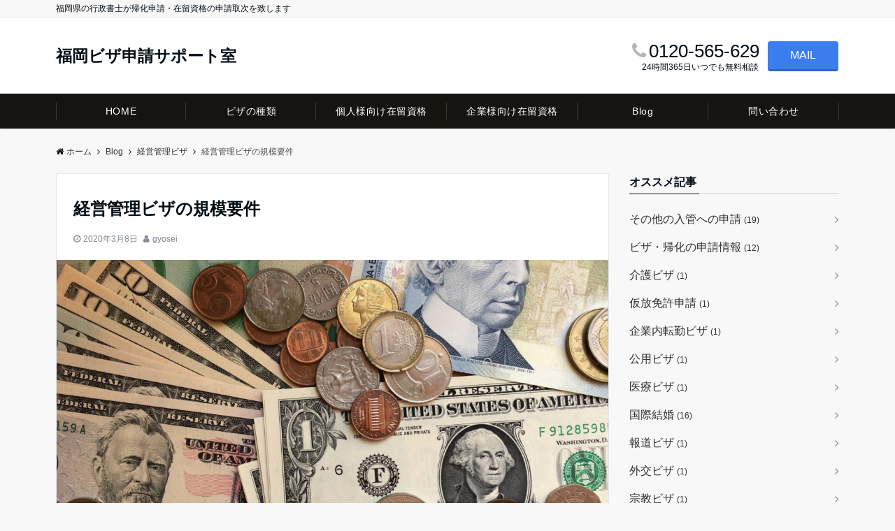

--- FILE ---
content_type: text/html; charset=UTF-8
request_url: https://visa-center110.com/keiei/kibo/
body_size: 14925
content:
<!DOCTYPE html>
<html lang="ja" dir="ltr">
<head prefix="og: http://ogp.me/ns# fb: http://ogp.me/ns/fb# article: http://ogp.me/ns/article#">
<meta charset="UTF-8">
<meta name="viewport" content="width=device-width,initial-scale=1.0">
<meta name="description" content="経営管理ビザの申請には規模が重要経営管理ビザを申請するには事業の規模が重要です。日本経済に対しプラスにならなければ申請が通る訳もなく、このような要件が設けられたのかもしれません。規模の中でも人数と金と2つに分けられていますので具体">
<title>経営管理ビザの規模要件│福岡ビザサポートセンター</title>

<!-- All in One SEO Pack 3.3.5 によって Michael Torbert の Semper Fi Web Design[386,424] -->
<meta name="description"  content="経営管理ビザを申請するには事業の規模が重要です。日本経済に対しプラスにならなければ申請が通る訳もなく、このような要件が設けられたのかもしれません。規模の中でも人数と金と2つに分けられていますので具体的な数字を出しながら説明します。" />

<script type="application/ld+json" class="aioseop-schema">{"@context":"https://schema.org","@graph":[{"@type":"Organization","@id":"https://visa-center110.com/#organization","url":"https://visa-center110.com/","name":"\u798f\u5ca1\u30d3\u30b6\u7533\u8acb\u30b5\u30dd\u30fc\u30c8\u5ba4","sameAs":[]},{"@type":"WebSite","@id":"https://visa-center110.com/#website","url":"https://visa-center110.com/","name":"\u798f\u5ca1\u30d3\u30b6\u7533\u8acb\u30b5\u30dd\u30fc\u30c8\u5ba4","publisher":{"@id":"https://visa-center110.com/#organization"},"potentialAction":{"@type":"SearchAction","target":"https://visa-center110.com/?s={search_term_string}","query-input":"required name=search_term_string"}},{"@type":"WebPage","@id":"https://visa-center110.com/keiei/kibo/#webpage","url":"https://visa-center110.com/keiei/kibo/","inLanguage":"ja","name":"\u7d4c\u55b6\u7ba1\u7406\u30d3\u30b6\u306e\u898f\u6a21\u8981\u4ef6","isPartOf":{"@id":"https://visa-center110.com/#website"},"image":{"@type":"ImageObject","@id":"https://visa-center110.com/keiei/kibo/#primaryimage","url":"https://visa-center110.com/wp-content/uploads/2020/03/8424f083fe5c1156f3d57ee02ee57c17_m.jpg","width":1920,"height":1440},"primaryImageOfPage":{"@id":"https://visa-center110.com/keiei/kibo/#primaryimage"},"datePublished":"2020-03-07T16:20:17+09:00","dateModified":"2020-03-07T16:20:19+09:00","description":"\u7d4c\u55b6\u7ba1\u7406\u30d3\u30b6\u3092\u7533\u8acb\u3059\u308b\u306b\u306f\u4e8b\u696d\u306e\u898f\u6a21\u304c\u91cd\u8981\u3067\u3059\u3002\u65e5\u672c\u7d4c\u6e08\u306b\u5bfe\u3057\u30d7\u30e9\u30b9\u306b\u306a\u3089\u306a\u3051\u308c\u3070\u7533\u8acb\u304c\u901a\u308b\u8a33\u3082\u306a\u304f\u3001\u3053\u306e\u3088\u3046\u306a\u8981\u4ef6\u304c\u8a2d\u3051\u3089\u308c\u305f\u306e\u304b\u3082\u3057\u308c\u307e\u305b\u3093\u3002\u898f\u6a21\u306e\u4e2d\u3067\u3082\u4eba\u6570\u3068\u91d1\u30682\u3064\u306b\u5206\u3051\u3089\u308c\u3066\u3044\u307e\u3059\u306e\u3067\u5177\u4f53\u7684\u306a\u6570\u5b57\u3092\u51fa\u3057\u306a\u304c\u3089\u8aac\u660e\u3057\u307e\u3059\u3002"},{"@type":"Article","@id":"https://visa-center110.com/keiei/kibo/#article","isPartOf":{"@id":"https://visa-center110.com/keiei/kibo/#webpage"},"author":{"@id":"https://visa-center110.com/author/gyosei/#author"},"headline":"\u7d4c\u55b6\u7ba1\u7406\u30d3\u30b6\u306e\u898f\u6a21\u8981\u4ef6","datePublished":"2020-03-07T16:20:17+09:00","dateModified":"2020-03-07T16:20:19+09:00","commentCount":0,"mainEntityOfPage":{"@id":"https://visa-center110.com/keiei/kibo/#webpage"},"publisher":{"@id":"https://visa-center110.com/#organization"},"articleSection":"\u7d4c\u55b6\u7ba1\u7406\u30d3\u30b6","image":{"@type":"ImageObject","@id":"https://visa-center110.com/keiei/kibo/#primaryimage","url":"https://visa-center110.com/wp-content/uploads/2020/03/8424f083fe5c1156f3d57ee02ee57c17_m.jpg","width":1920,"height":1440}},{"@type":"Person","@id":"https://visa-center110.com/author/gyosei/#author","name":"gyosei","sameAs":[],"image":{"@type":"ImageObject","@id":"https://visa-center110.com/#personlogo","url":"https://secure.gravatar.com/avatar/12d355892195a532721f384d61031a97?s=96&d=mm&r=g","width":96,"height":96,"caption":"gyosei"}}]}</script>
<link rel="canonical" href="https://visa-center110.com/keiei/kibo/" />
<!-- All in One SEO Pack -->
<link rel="alternate" type="application/rss+xml" title="福岡ビザ申請サポート室 &raquo; フィード" href="https://visa-center110.com/feed/" />
<link rel="alternate" type="application/rss+xml" title="福岡ビザ申請サポート室 &raquo; コメントフィード" href="https://visa-center110.com/comments/feed/" />
<link rel='stylesheet' id='wp-block-library-css'  href='https://visa-center110.com/wp-includes/css/dist/block-library/style.min.css?ver=5.3.20' media='all' />
<link rel='stylesheet' id='contact-form-7-css'  href='https://visa-center110.com/wp-content/plugins/contact-form-7/includes/css/styles.css?ver=5.1.6' media='all' />
<link rel='stylesheet' id='emanon-swiper-css-css'  href='https://visa-center110.com/wp-content/themes/emanon-pro/lib/css/swiper.min.css?ver=5.3.20' media='all' />
<link rel='stylesheet' id='parent-style-css'  href='https://visa-center110.com/wp-content/themes/emanon-pro/style.css?ver=1.6.4' media='all' />
<link rel='stylesheet' id='child-style-css'  href='https://visa-center110.com/wp-content/themes/emanon-business/style.css?ver=1.6.4' media='all' />
<link rel='stylesheet' id='animate-css'  href='https://visa-center110.com/wp-content/themes/emanon-pro/lib/css/animate.min.css?ver=5.3.20' media='all' />
<link rel='stylesheet' id='font-awesome-css'  href='https://visa-center110.com/wp-content/themes/emanon-pro/lib/css/font-awesome.min.css?ver=1.6.4' media='all' />
<script src='https://visa-center110.com/wp-includes/js/jquery/jquery.js?ver=1.12.4-wp'></script>
<link rel='https://api.w.org/' href='https://visa-center110.com/wp-json/' />
<link rel="EditURI" type="application/rsd+xml" title="RSD" href="https://visa-center110.com/xmlrpc.php?rsd" />
<link rel="wlwmanifest" type="application/wlwmanifest+xml" href="https://visa-center110.com/wp-includes/wlwmanifest.xml" /> 
<link rel='prev' title='経営管理ビザの事務所準備編' href='https://visa-center110.com/keiei/office/' />
<link rel='next' title='経営管理ビザの事業の継続性とは' href='https://visa-center110.com/keiei/keizoku/' />
<link rel='shortlink' href='https://visa-center110.com/?p=439' />
<link rel="alternate" type="application/json+oembed" href="https://visa-center110.com/wp-json/oembed/1.0/embed?url=https%3A%2F%2Fvisa-center110.com%2Fkeiei%2Fkibo%2F" />
<link rel="alternate" type="text/xml+oembed" href="https://visa-center110.com/wp-json/oembed/1.0/embed?url=https%3A%2F%2Fvisa-center110.com%2Fkeiei%2Fkibo%2F&#038;format=xml" />
<!-- Global site tag (gtag.js) - Google Ads: 974335204 -->
<script async src="https://www.googletagmanager.com/gtag/js?id=AW-974335204"></script>
<script>
  window.dataLayer = window.dataLayer || [];
  function gtag(){dataLayer.push(arguments);}
  gtag('js', new Date());

  gtag('config', 'AW-974335204');
</script>
<!-- Event snippet for 申し込み【ビザ】  conversion page -->
<script>
  window.addEventListener("DOMContentLoaded", function() {
    document.querySelectorAll('[href*="tel"]').forEach(function(link){
      link.addEventListener('click', function() {
   gtag('event', 'conversion', {'send_to': 'AW-974335204/zGy5CIX6mLUDEOTZzNAD'});
      });
    });
  });
</script><style>
/*--main color--*/
.default-nav, .global-nav .menu-item .sub-menu .menu-item,.mb-horizontal-nav{background-color:#161410;}
.fa,.required,.widget-line a{color:#161410;}
#wp-calendar a{color:#161410;font-weight: bold;}
.cat-name, .sticky .cat-name{background-color:#161410;}
.pagination a:hover,.pagination .current{background-color:#161410;border:solid 1px #161410;}
.wpp-list li a:before{background-color:#161410;}
.loader{position:absolute;top:0;left:0;bottom:0;right:0;margin:auto;border-left:6px solid #161410;}
/*--link color--*/
.global-nav .current-menu-item > a,.global-nav .current-menu-item > a .fa,#modal-global-nav-container .current-menu-item a,#modal-global-nav-container .sub-menu .current-menu-item a,.side-widget .current-menu-item a,.mb-horizontal-nav-inner .current-menu-item a,.mb-horizontal-nav-inner .current-menu-item a .fa,.entry-title a:active,.pagination a,.post-nav .fa{color:#9b8d77;}
.global-nav-default > li:first-child:before, .global-nav-default > li:after{background-color:#9b8d77;}
.article-body a{color:#9b8d77;}
.follow-line a{color:#161410;}
.author-profile-text .author-name a{color:#9b8d77;}
.recommend-date a {display:block;text-decoration:none;color:#000c15;}
.next-page .post-page-numbers.current span{background-color:#b5b5b5;color:#fff;}
.next-page a span {background-color:#fff;color:#9b8d77;}
.comment-page-link .page-numbers{background-color:#fff;color:#9b8d77;}
.comment-page-link .current{background-color:#b5b5b5;color:#fff;}
.side-widget li a:after{color:#9b8d77;}
blockquote a, .box-default a, .box-info a{color:#9b8d77;}
.follow-user-url a:hover .fa{color:#9b8d77;}
.popular-post-rank{border-color:#9b8d77 transparent transparent transparent;}
/*--link hover--*/
a:hover,.global-nav a:hover,.side-widget a:hover,.side-widget li a:hover:before,#wp-calendar a:hover,.entry-title a:hover,.footer-follow-btn a:hover .fa{color:#b5b5b5;}
.featured-title h2:hover{color:#b5b5b5;}
.author-profile-text .author-name a:hover{color:#b5b5b5;}
follow-user-url a:hover .fa{color:#b5b5b5;}
.next-page a span:hover{background-color:#b5b5b5;color:#fff;}
.comment-page-link .page-numbers:hover{background-color:#b5b5b5;color:#fff;}
.tagcloud a:hover{border:solid 1px #b5b5b5;color:#b5b5b5;}
blockquote a:hover, .box-default a:hover, .box-info a:hover{color:#b5b5b5;}
#modal-global-nav-container .global-nav-default li a:hover{color:#b5b5b5;}
.side-widget li a:hover:after{color:#b5b5b5;}
.widget-contact a:hover .fa{color:#b5b5b5;}
#sidebar-cta {border:solid 4px #b5b5b5;}
.popular-post li a:hover .popular-post-rank{border-color:#b5b5b5 transparent transparent transparent;}
/*--btn color--*/
.btn-more{background-color:#9b8d77;border:solid 1px #9b8d77;}
.btn a{background-color:#9b8d77;color:#fff;}
.btn a:hover{color:#fff;}
.btn-border{display:block;padding:8px 16px;border:solid 1px #9b8d77;}
.btn-border .fa{color:#9b8d77;}
input[type=submit]{background-color:#9b8d77;color:#fff;}
/* gutenberg File */
.wp-block-file .wp-block-file__button{display:inline-block;padding:8px 32px!important;border-radius:4px!important;line-height:1.5!important;border-bottom:solid 3px rgba(0,0,0,0.2)!important;background-color:#9b8d77!important;color:#fff!important;font-size:16px!important}
/* gutenberg button */
.wp-block-button a{text-decoration:none;}
/* gutenberg pullquote */
.wp-block-pullquote blockquote{margin:0!important;border:none!important;quotes:none!important;background-color:inherit!important;}
.wp-block-pullquote{border-top:3px solid #e2e5e8;border-bottom:3px solid #e2e5e8;color:#303030;}
/*--header-*/
.header-area-height{height:96px;}
.header-brand {line-height:96px;}
.header,.header-area-height-line #gnav{background-color:#fff;}
.top-bar{background-color:#f8f8f8;}
.site-description {color:#000c15}
.header-table .site-description{line-height:1.5;font-size:12px;}
.header-site-name a{color:#000c15}
.header-site-name a:hover{color:#b5b5b5;}
.header-logo img, .modal-header-logo img{max-height:50px;width:auto;}
.global-nav-line li a{color:#000c15;}
#mb-scroll-nav .header-site-name a{color:#000c15;font-size:16px;}
#mb-scroll-nav .header-site-name a:hover{color:#b5b5b5;}
@media screen and ( min-width: 768px ){
.header-site-name a{font-size:23px;}
.header-area-height,.header-widget{height:109px;}
.header-brand {line-height:109px;}
}
@media screen and ( min-width: 992px ){
.header-logo img{max-height:50px;width:auto;}
}
/*--header cta-*/
.header-cta-tell .fa{height:24px;font-size:26px;color:#b5b5b5;}
.header-cta-tell .tell-number{font-size:26px;color:#000c15;}
.header-cta-tell .tell-text{color:#000c15;}
.header-phone{position:absolute;top:50%;right:40px;-webkit-transform:translateY(-50%);transform:translateY(-50%);z-index:999;}
.header-phone .fa{font-size:42px;font-size:4.2rem;color:#b5b5b5;}
.header-mail{position:absolute;top:50%;right:40px;-webkit-transform:translateY(-50%);transform:translateY(-50%);z-index:999;}
.header-mail .fa{font-size:42px;font-size:4.2rem;color:#b5b5b5;}
.header-phone{position:absolute;top:50%;right:40px;-webkit-transform:translateY(-50%);transform:translateY(-50%);z-index:999;}
.header-phone .fa{font-size:42px;font-size:4.2rem;color:#b5b5b5;}
.header-mail{position:absolute;top:50%;right:88px;-webkit-transform:translateY(-50%);transform:translateY(-50%);z-index:999;}
.header-mail .fa{font-size:42px;font-size:4.2rem;color:#b5b5b5;}
@media screen and ( min-width: 768px ){
.header-phone {display: none;}
.header-mail{right:46px;}
}
@media screen and ( min-width: 992px ){
.header-cta ul {display: block; text-align: right;line-height:109px;}
.header-cta li {display: inline-table;vertical-align: middle;}
.header-cta-btn a{background-color:#3b7def;color:#fff;}
.header-mail{display: none;}
}
/*--modal menu--*/
.modal-menu{position:absolute;top:50%;right:0;-webkit-transform:translateY(-50%);transform:translateY(-50%);z-index:999;}
.modal-menu .modal-gloval-icon{float:left;margin-bottom:6px;}
.modal-menu .slicknav_no-text{margin:0;}
.modal-menu .modal-gloval-icon-bar{display:block;width:32px;height:3px;border-radius:4px;-webkit-transition:all 0.2s;transition:all 0.2s;}
.modal-menu .modal-gloval-icon-bar + .modal-gloval-icon-bar{margin-top:6px;}
.modal-menu .modal-menutxt{display:block;text-align:center;font-size:12px;font-size:1.2rem;color:#000c15;}
.modal-menu .modal-gloval-icon-bar{background-color:#9b8d77;}
#modal-global-nav-container{background-color:#fff;}
#modal-global-nav-container .modal-header-site-name a{color:#000c15;}
#modal-global-nav-container .global-nav li ul li{background-color:#fff;}
#modal-global-nav-container .global-nav-default li a{color:#000c15;}
/* --slider section--*/
.slider img{display:block;width:100%;}
.slider .bx-viewport{-webkit-transform:translatez(0);-moz-transform:translatez(0);-ms-transform:translatez(0);-o-transform:translatez(0);transform:translatez(0);}
.slider .bx-pager,.slider .bx-controls-auto{position:absolute;bottom:-36px;width:100%;z-index:300;}
.slider .bx-pager{text-align:center;font-size:.85em;font-family:Arial;font-weight:bold;color:#333;}
.slider .bx-pager .bx-pager-item,
.slider .bx-controls-auto .bx-controls-auto-item{display:inline-block;}
.slider .bx-pager.bx-default-pager a{background:#777;text-indent:-9999px;display:block;width:10px;height:10px;margin:0 5px;outline:0;-moz-border-radius:5px;-webkit-border-radius:5px;border-radius:5px;}
.slider .bx-pager.bx-default-pager a:hover,
.slider .bx-pager.bx-default-pager a.active{background:#000;}
.slider .bx-prev{left:16px;background:url(https://visa-center110.com/wp-content/themes/emanon-pro/lib/images/slider/controls.png) no-repeat 0 -32px;}
.slider .bx-next{right:16px;background:url(https://visa-center110.com/wp-content/themes/emanon-pro/lib/images/slider/controls.png) no-repeat -43px -32px;}
.slider .bx-prev:hover{background-position:0 0;}
.slider .bx-next:hover{background-position:-43px 0;}
.slider .bx-controls-direction a{position:absolute;top:50%;margin-top:-16px;outline:0;width:32px;height:32px;text-indent:-9999px;z-index:888;}
.slider .bx-controls-direction a.disabled{display:none;}
.slider .bx-controls-auto{text-align:center;}
.slider .bx-controls-auto .bx-start{display:block;text-indent:-9999px;width:10px;height:11px;outline:0;background:url(https://visa-center110.com/wp-content/themes/emanon-pro/lib/images/slider/controls.png) -86px -11px no-repeat;margin:0 3px;}
.slider .bx-controls-auto .bx-start:hover,
.slider .bx-controls-auto .bx-start.active{background-position:-86px 0;}
.slider .bx-controls-auto .bx-stop{display:block;text-indent:-9999px;width:9px;height:11px;outline:0;background:url(https://visa-center110.com/wp-content/themes/emanon-pro/lib/images/slider/controls.png) -86px -44px no-repeat;margin:0 3px;}
.slider .bx-controls-auto .bx-stop:hover,
.slider .bx-controls-auto .bx-stop.active{background-position:-86px -33px;}
.slider .bx-controls.bx-has-controls-auto.bx-has-pager .bx-pager{text-align:left;width:80%;}
.slider .bx-controls.bx-has-controls-auto.bx-has-pager .bx-controls-auto{right:0;width:35px;}
.slider .bx-caption{position:absolute;bottom:0;left:0;background:#505050;background:rgba(80, 80, 80, 0.75);width:100%;}
.slider .bx-caption span{color:#fff;font-family:Arial;display:block;font-size:.85em;padding:10px;}
.slider #bxslider li:before{position:absolute;top:0;left:0;right:0;bottom:0;background:linear-gradient(135deg, #000, #000)fixed;opacity: 0.2;content: "";z-index:100;}
.slider #bxslider li:before {background:url(https://visa-center110.com/wp-content/themes/emanon-pro/lib/images/overlay-diamond.png),linear-gradient(135deg, #000, #000)fixed;}
.slider #bxslider li{height:360px;background-position: center;background-size: cover;background-repeat:no-repeat;}
.slider-btn{margin:32px 0 0 0;}
.slider-title{color:#fff;}
.slider-sub-title{color:#fff;}
.slider-btn .btn{border:solid 1px #9b8d77;background-color:#9b8d77;}
.slider-btn-bg a{border-bottom:none;border-radius:0;background-color:#9b8d77;color:#fff;}
.slider-btn-bg a:hover{background-color:#9b8d77;border-radius:inherit;-webkit-transform:inherit;transform:inherit;color:#fff;}
.slider-btn-bg:before{content:'';position:absolute;border:solid 3px #9b8d77;top:0;right:0;bottom:0;left:0;-webkit-transition:0.2s ease-in-out;transition:0.2s ease-in-out;z-index:-1;}
.slider-btn-bg:hover:before{top:-8px;right:-8px;bottom:-8px;left:-8px;}
@media screen and ( max-width: 767px ){
.slider-message{right:0;left:0;}
}
@media screen and ( min-width: 768px ){
.slider-btn{margin:40px 0 24px 0}
.bx-wrapper .bx-pager,.bx-wrapper .bx-controls-auto{bottom:8px;}
.slider-message{left:0;width:70%;}
}
/*--slick slider for front page & LP--*/
.slick-slider{-moz-box-sizing:border-box;box-sizing:border-box;-webkit-user-select:none;-moz-user-select:none;-ms-user-select:none;user-select:none;-webkit-touch-callout:none;-khtml-user-select:none;-ms-touch-action:pan-y;touch-action:pan-y;-webkit-tap-highlight-color:rgba(0,0,0,0)}
.slick-list,.slick-slider{display:block;position:relative}
.slick-list{overflow:hidden;margin:0;padding:0}
.slick-list:focus{outline:0}
.slick-list.dragging{cursor:pointer;cursor:hand}
.slick-slider .slick-list,.slick-slider .slick-track{-webkit-transform:translate3d(0,0,0);-moz-transform:translate3d(0,0,0);-ms-transform:translate3d(0,0,0);-o-transform:translate3d(0,0,0);transform:translate3d(0,0,0)}
.slick-track{display:block;position:relative;top:0;left:0;margin:40px 0}
.slick-track:after,.slick-track:before{display:table;content:''}
.slick-track:after{clear:both}.slick-loading .slick-track{visibility:hidden}
.slick-slide{display:none;float:left;height:100%;min-height:1px}[dir='rtl']
.slick-slide{float:right}
.slick-slide.slick-loading img{display:none}
.slick-slide.dragging img{pointer-events:none}
.slick-initialized .slick-slide{display:block}
.slick-loading .slick-slide{visibility:hidden}
.slick-vertical .slick-slide{display:block;height:auto;border:solid 1px transparent}
.slick-arrow.slick-hidden{display:none}
.slick-next:before,.slick-prev:before{content:""}
.slick-next{display:block;position:absolute;top:50%;right:-11px;padding:0;width:16px;height:16px;border-color:#9b8d77;border-style:solid;border-width:3px 3px 0 0;background-color:transparent;cursor:pointer;text-indent:-9999px;-webkit-transform:rotate(45deg);-moz-transform:rotate(45deg);-ms-transform:rotate(45deg);-o-transform:rotate(45deg);transform:rotate(45deg)}
.slick-prev{display:block;position:absolute;top:50%;left:-11px;padding:0;width:16px;height:16px;border-color:#9b8d77;border-style:solid;border-width:3px 3px 0 0;background-color:transparent;cursor:pointer;text-indent:-9999px;-webkit-transform:rotate(-135deg);-moz-transform:rotate(-135deg);-ms-transform:rotate(-135deg);-o-transform:rotate(-135deg);transform:rotate(-135deg)}
@media screen and ( min-width: 768px ){
.slick-next{right:-32px;width:32px;height:32px;}
.slick-prev{left:-32px;width:32px;height:32px;}
}
/*---下ボーダー（2カラー）--*/
.front-top-widget-box h2, .front-bottom-widget-box h2{margin-bottom: -1px;}
.front-top-widget-box h2 > span, .front-bottom-widget-box h2 > span{display:inline-block;padding:0 4px 4px 0;border-bottom:solid 1px #161410;}
.entry-header {border-bottom:solid 1px #cccccc;}
.entry-header h2{margin-bottom: -1px;}
.entry-header h2 > span{display:inline-block;padding:0 4px 4px 0;border-bottom:solid 1px #161410;}
.archive-title {border-bottom:solid 1px #cccccc;}
.archive-title h1{margin-bottom: -1px;}
.archive-title h1 > span{display:inline-block;padding:0 4px 4px 0;border-bottom:solid 1px #161410;}
/*--h2 style--*/
/*---左ボーダー＋背景--*/
.article-body h2:not(.is-style-none):not([class*="wp-block-"]){padding:8px 0 8px 12px;border-left:solid 4px #161410;background-color:#cccccc;}
/*--h3 style--*/
/*--下ボーダー--*/
.article-body h3:not(.block-pr-box-heading):not(.block-cta-heading):not(.block-pricing-table-heading):not(.block-member-name):not(.showcase-box-heading),.page-bottom-widget h3{padding:6px 0;border-bottom:solid 2px #161410;}
/*--h4 style--*/
/*---無し--*/
.article-body h4{padding:4px 0;}
/*--sidebar style--*/
/*---下ボーダー（2カラー）--*/
.side-widget-title {border-bottom:1px solid #cccccc;}
.side-widget-title h3 {margin-bottom: -1px;}
.side-widget-title span{display:inline-block;padding:0 4px 4px 0;border-bottom:solid 1px #161410;}
/*--read more--*/
.archive-header{padding:8px 16px 64px 16px;}
.read-more{position:absolute;right: 0;bottom:24px;left:0;text-align:center;}
.read-more .fa{margin:0 0 0 4px;}
.featured-date .read-more,.home .big-column .read-more,.archive .ar-big-column .read-more{position:absolute;right:0;bottom:32px;left:0;}
.home .big-column .btn-mid,.archive .ar-big-column .btn-mid{width: 80%;}
@media screen and ( min-width: 768px ){
.archive-header{padding:8px 16px 72px 16px;}
.home .one-column .read-more,.archive .ar-one-column .read-more,.search .ar-one-column .read-more{position:absolute;right:16px;bottom:20px;left:auto;}
.blog .one-column .read-more,.archive .ar-one-column .read-more,.search .ar-one-column .read-more{position:absolute;right:16px;bottom:20px;left:auto;}
.home .big-column .btn-mid,.archive .ar-big-column .btn-mid,.search .ar-big-column .btn-mid{width:20%;}
.blog .big-column .btn-mid,.archive .ar-big-column .btn-mid,.search .ar-big-column .btn-mid{width:20%;}
.home .one-column .read-more .btn-border,.archive .ar-one-column .read-more .btn-border,.search .ar-one-column .read-more .btn-border{display:inline;}
.blog .one-column .read-more .btn-border,.archive .ar-one-column .read-more .btn-border,.search .ar-one-column .read-more .btn-border{display:inline;}
}
/*--remodal's necessary styles--*/
html.remodal-is-locked{overflow:hidden;-ms-touch-action:none;touch-action:none}
.remodal{overflow:scroll;-webkit-overflow-scrolling:touch;}
.remodal,[data-remodal-id]{display:none}
.remodal-overlay{position:fixed;z-index:9998;top:-5000px;right:-5000px;bottom:-5000px;left:-5000px;display:none}
.remodal-wrapper{position:fixed;z-index:9999;top:0;right:0;bottom:0;left:0;display:none;overflow:auto;text-align:center;-webkit-overflow-scrolling:touch}
.remodal-wrapper:after{display:inline-block;height:100%;margin-left:-0.05em;content:""}
.remodal-overlay,.remodal-wrapper{-webkit-backface-visibility:hidden;backface-visibility:hidden}
.remodal{position:relative;outline:0;}
.remodal-is-initialized{display:inline-block}
/*--remodal's default mobile first theme--*/
.remodal-bg.remodal-is-opened,.remodal-bg.remodal-is-opening{-webkit-filter:blur(3px);filter:blur(3px)}.remodal-overlay{background:rgba(43,46,56,.9)}
.remodal-overlay.remodal-is-closing,.remodal-overlay.remodal-is-opening{-webkit-animation-duration:0.3s;animation-duration:0.3s;-webkit-animation-fill-mode:forwards;animation-fill-mode:forwards}
.remodal-overlay.remodal-is-opening{-webkit-animation-name:c;animation-name:c}
.remodal-overlay.remodal-is-closing{-webkit-animation-name:d;animation-name:d}
.remodal-wrapper{padding:16px}
.remodal{box-sizing:border-box;width:100%;-webkit-transform:translate3d(0,0,0);transform:translate3d(0,0,0);color:#2b2e38;background:#fff;}
.remodal.remodal-is-closing,.remodal.remodal-is-opening{-webkit-animation-duration:0.3s;animation-duration:0.3s;-webkit-animation-fill-mode:forwards;animation-fill-mode:forwards}
.remodal.remodal-is-opening{-webkit-animation-name:a;animation-name:a}
.remodal.remodal-is-closing{-webkit-animation-name:b;animation-name:b}
.remodal,.remodal-wrapper:after{vertical-align:middle}
.remodal-close{position:absolute;top:-32px;right:0;display:block;overflow:visible;width:32px;height:32px;margin:0;padding:0;cursor:pointer;-webkit-transition:color 0.2s;transition:color 0.2s;text-decoration:none;color:#fff;border:0;outline:0;background:#b5b5b5;}
.modal-global-nav-close{position:absolute;top:0;right:0;display:block;overflow:visible;width:32px;height:32px;margin:0;padding:0;cursor:pointer;-webkit-transition:color 0.2s;transition:color 0.2s;text-decoration:none;color:#fff;border:0;outline:0;background:#9b8d77;}
.remodal-close:focus,.remodal-close:hover{color:#2b2e38}
.remodal-close:before{font-family:Arial,Helvetica CY,Nimbus Sans L,sans-serif!important;font-size:32px;line-height:32px;position:absolute;top:0;left:0;display:block;width:32px;content:"\00d7";text-align:center;}
.remodal-cancel,.remodal-confirm{font:inherit;display:inline-block;overflow:visible;min-width:110px;margin:0;padding:9pt 0;cursor:pointer;-webkit-transition:background 0.2s;transition:background 0.2s;text-align:center;vertical-align:middle;text-decoration:none;border:0;outline:0}
.remodal-confirm{color:#fff;background:#81c784}
.remodal-confirm:focus,.remodal-confirm:hover{background:#66bb6a}
.remodal-cancel{color:#fff;background:#e57373}
.remodal-cancel:focus,.remodal-cancel:hover{background:#ef5350}
.remodal-cancel::-moz-focus-inner,.remodal-close::-moz-focus-inner,.remodal-confirm::-moz-focus-inner{padding:0;border:0}
@-webkit-keyframes a{0%{-webkit-transform:scale(1.05);transform:scale(1.05);opacity:0}to{-webkit-transform:none;transform:none;opacity:1}}
@keyframes a{0%{-webkit-transform:scale(1.05);transform:scale(1.05);opacity:0}to{-webkit-transform:none;transform:none;opacity:1}}
@-webkit-keyframes b{0%{-webkit-transform:scale(1);transform:scale(1);opacity:1}to{-webkit-transform:scale(0.95);transform:scale(0.95);opacity:0}}
@keyframes b{0%{-webkit-transform:scale(1);transform:scale(1);opacity:1}to{-webkit-transform:scale(0.95);transform:scale(0.95);opacity:0}}
@-webkit-keyframes c{0%{opacity:0}to{opacity:1}}
@keyframes c{0%{opacity:0}to{opacity:1}}
@-webkit-keyframes d{0%{opacity:1}to{opacity:0}}
@keyframes d{0%{opacity:1}to{opacity:0}}
@media only screen and (min-width:641px){.remodal{max-width:700px}}.lt-ie9 .remodal-overlay{background:#2b2e38}.lt-ie9 .remodal{width:700px}
/*--footer cta --*/
/*--footer--*/
.footer{background-color:#232323;color:#b5b5b5;}
.footer a,.footer .fa{color:#b5b5b5;}
.footer a:hover{color:#fff;}
.footer a:hover .fa{color:#fff;}
.footer-nav li{border-right:solid 1px #b5b5b5;}
.footer-widget-box h2,.footer-widget-box h3,.footer-widget-box h4,.footer-widget-box h5,.footer-widget-box h6{color:#b5b5b5;}
.footer-widget-box h3{border-bottom:solid 1px #b5b5b5;}
.footer-widget-box a:hover .fa{color:#fff;}
.footer-widget-box #wp-calendar caption{border:solid 1px #b5b5b5;border-bottom: none;}
.footer-widget-box #wp-calendar th{border:solid 1px #b5b5b5;}
.footer-widget-box #wp-calendar td{border:solid 1px #b5b5b5;}
.footer-widget-box #wp-calendar a:hover{color:#fff;}
.footer-widget-box .tagcloud a{border:solid 1px #b5b5b5;}
.footer-widget-box .tagcloud a:hover{border:solid 1px #fff;}
.footer-widget-box .wpp-list .wpp-excerpt, .footer-widget-box .wpp-list .post-stats, .footer-widget-box .wpp-list .post-stats a{color:#b5b5b5;}
.footer-widget-box .wpp-list a:hover{color:#fff;}
.footer-widget-box select{border:solid 1px #b5b5b5;color:#b5b5b5;}
.footer-widget-box .widget-contact a:hover .fa{color:#fff;}
@media screen and ( min-width: 768px ){.footer a:hover .fa{color:#b5b5b5;}}
/*--lp header image cover--*/
.lp-header{height:500px;}
.lp-header:before,.lp-header-image:before{position:absolute;top:0;left:0;right:0;bottom:0;background:linear-gradient(135deg, #000, #000)fixed;opacity:0.5;content: "";z-index: 100;}
.header-title, .header-target-message{color: #fff;}
.header-sub-title{color:#fff;}
.header-btn-bg a{border-bottom:none;border-radius:0;background-color:#9b8d77;color:#fff;}
.header-btn-bg a:hover{background-color:#9b8d77;border-radius:inherit;-webkit-transform:inherit;transform:inherit;color:#fff;}
.header-btn-bg:before{content:'';position:absolute;border:solid 3px #9b8d77;top:0;right:0;bottom:0;left:0;-webkit-transition:.2s ease-in-out;transition:.2s ease-in-out;z-index:-1;}
.header-btn-bg:hover:before{top:-8px;right:-8px;bottom:-8px;left:-8px}
@media screen and ( max-width: 767px ){
.header-message{right:0;left:0;}
}
@media screen and ( min-width: 768px ){
.header-message{right:0;left:0;}
}
/*--lp content section--*/
#lp-content-section {background-color:#f8f8f8;}
/*--wp block custom color--*/
.has-dark-01-color{color:#3f5973;}
.has-dark-02-color{color:#8ba0b6;}
.has-dark-03-color{color:#9b8d77;}
.has-dark-01-background-color{background-color:#3f5973;}
.has-dark-02-background-color{background-color:#8ba0b6;}
.has-dark-03-background-color{background-color:#9b8d77;}
.has-light-01-color{color:#5f83a8;}
.has-light-02-color{color:#bfcbd7;}
.has-light-03-color{color:#bfb6a8;}
.has-light-01-background-color{background-color:#5f83a8;}
.has-light-02-background-color{background-color:#bfcbd7;}
.has-light-03-background-color{background-color:#bfb6a8;}
/*--page custom css--*/
</style>
<style>
/*--solution section--*/
.eb-solution-section, .eb-solution-section .bottom-arrow{background-color:#fff;}
.solution-header h2{color:#000c15;}
.solution-header p{color:#303030;}
.solution-box-list h3{color:#000c15}
.solution-box-list p{color:#303030}
.solution-box-icon i{color:#9b8d77;border: 2px solid #9b8d77;}
.solution-box-list:hover i{box-shadow: 0 0 0 0px #9b8d77;background: #9b8d77;border: 2px solid #9b8d77;color: #fff;}
/*--sales section--*/
.eb-sales-section{background-color:#f8f8f8;}
.sales-header h2{color:#000c15;}
.sales-content p{color:#303030;}
.sales-section-btn a{background-color:#9b8d77;color:#fff;}
.sales-box-header h3{color:#000c15;}
.sales-box-header:hover h3{color:#9b8d77;}
.sales-box-header i{color:#9b8d77;}
.sales-box-header:hover i{-webkit-transform: scale(1.2);transform: scale(1.2);}
.sales-box-detail{color:#303030;}
.sales-box-header h3, .sales-box-detail{padding-left: 48px;}
@media screen and ( min-width: 767px ) {
.sales-box-header h3, .sales-box-detail{padding-left: 56px;}
}
/*--price table section--*/
.eb-price-section{background-color:#f8f8f8;}
.price-header h2{color:#000c15;}
.price-header p{color:#303030;}
.eb-price-section table td{background-color:#fff;}
.price-item{background-color:#9b8d77;color:#fff;}
.price-selling,.price-description{color:#303030;}
.price-section-btn a{background-color:#9b8d77;color:#fff;}
.eb-price-section .bottom-arrow{background-color:#f8f8f8;}
/*--front cta section--*/
.eb-front-cta-section{background-color:#161410;}
.front-cta-header .fa,.front-cta-header-single .fa{color:#fff;}
.front-cta-header h2,.front-cta-header-single h2{color:#fff;}
.front-cta-content dl,.front-cta-content-single dl{color:#fff;}
.front-cta-tell a{color:#fff;}
.front-cta-mail-btn a{border-bottom:none;border-radius:0;background-color:#9b8d77;color:#fff;z-index:100;}
.front-cta-mail-btn a:hover{background-color:#9b8d77;border-radius:inherit;-webkit-transform:inherit;transform:inherit;color:#fff;}
.front-cta-mail-btn:before{content:'';position:absolute;border:3px solid #9b8d77;top:0;right:0;bottom:0;left:0;-webkit-transition:0.2s ease-in-out;transition:0.2s ease-in-out;z-index:-1;}
.front-cta-mail-btn:hover:before{top:-8px;right:-8px;bottom:-8px;left:-8px;}
/*--category section--*/
.eb-category-section{background-color:#fff;}
.category-header h2{color:#000c15;}
.category-header p{color:#303030;}
.category-box {background-color:#f4f4f4;}
.category-box-header h3{color:#000c15;}
.category-box-header h3:after{background-color:#9b8d77;}
.category-box-header p{color:#303030;}
.category-btn a{background-color:#9b8d77;color:#fff;}

/*--accordion faq section--*/
.eb-accordion-faq-section{background-color:#fff;color:#303030;}
.accordion-faq-header h2{color:#000c15;}
.accordion-faq-header p{color:#303030 ;}
.accordion-faq-content .question:before{background-color:#9b8d77;}
.accordion-faq-content .answer:before{background-color:#b5b5b5;}
.accordion-faq-content .question:hover{color:#9b8d77;}
.accordion-faq-content .clicked{color:#9b8d77;}
.accordion-faq-content dd a{color:#9b8d77;}
.accordion-faq-content dd a:hover{color:#b5b5b5;}
.faq-section-btn a{background-color:#9b8d77;color:#fff;font-size:12px;
 font-size:1.2rem;}
/*--contactfrom section--*/
.eb-contactfrom-section{background: #f4f4f4 url(https://visa-center110.com/wp-content/themes/emanon-business/lib/images/axiom-pattern.png);}
.contactfrom-header h2{color:#000c15;}
.contactfrom-content p{color:#303030;}
.contactfrom-content-btn a{background-color:#9b8d77;color:#fff;}
.contactfrom-content-btn a:hover{background-color:rgba(0,0,0,0.2); color:#fff; -moz-box-shadow: 0px 1px 0px 0px rgba(0,0,0,0.2); box-shadow: 0px 1px 0px 0px rgba(0,0,0,0.2);}
.contactfrom-content input[type=submit]{background-color:#9b8d77;color:#fff;}
.contactfrom-content input[type=submit]:hover{background-color:rgba(0,0,0,0.2); color:#fff; -moz-box-shadow: 0px 1px 0px 0px rgba(0,0,0,0.2); box-shadow:0px 1px 0px 0px rgba(0,0,0,0.2);}
.contactfrom-content .wpcf7 {background-color:#fff;}
/*--btn--*/
.cta-popup-footer .btn{border-top:none;border-bottom: none;}
</style>
<script type="application/ld+json">{
				"@context" : "http://schema.org",
				"@type" : "Article",
				"headline" : "経営管理ビザの規模要件",
				"datePublished" : "2020-3-8",
				"dateModified" : "2020-3-8",
				"mainEntityOfPage" : "https://visa-center110.com/keiei/kibo/",
				"author" : {
						 "@type" : "Person",
						 "name" : "gyosei",
						 	"url": "https://visa-center110.com/author/gyosei/"
						 },
				"image" : {
						 "@type" : "ImageObject",
						 "url" : "https://visa-center110.com/wp-content/uploads/2020/03/8424f083fe5c1156f3d57ee02ee57c17_m.jpg",
						 "width" : "1920",
						 "height" : "1440"
						 },
				"publisher" : {
						 "@type" : "Organization",
						 "name" : "福岡ビザ申請サポート室",
						 "logo" : {
									"@type" : "ImageObject",
									"url" : "https://visa-center110.com/wp-content/themes/emanon-pro/lib/images/no-img/emanon-logo.png",
									"width" : "245",
									"height" : "50"
									}
						 }
				}</script>
<script type="application/ld+json">{
			"@context": "http://schema.org",
			"@type": "BreadcrumbList",
			"itemListElement": [{
				"@type": "ListItem",
				"position": 1,
				"name": "ホーム",
				"item": "https://visa-center110.com/"
			},{
				"@type": "ListItem",
				"position": 2,
				"name": "Blog",
				"item": "https://visa-center110.com/blog/"
			},{
				"@type": "ListItem",
				"position": 3,
				"name": "経営管理ビザ",
				"item": "https://visa-center110.com/category/keiei/"
			}]
		}</script>
</head>
<body id="top" class="post-template-default single single-post postid-439 single-format-standard align-wide-layout">
<header id="header-wrapper" class="clearfix" itemscope itemtype="http://schema.org/WPHeader">
		<!--top bar-->
	<div class="top-bar">
		<div class="container">
			<div class="col12">
			<p class="site-description" itemprop="description">福岡県の行政書士が帰化申請・在留資格の申請取次を致します</p>
			</div>
		</div>
	</div>
	<!--end top bar-->
		<!--header-->
	<div class="header">
		<div class="container header-area-height">
						<div class="col4 first header-brand">
			<div class="header-table">
<div class="header-site-name" itemprop="headline"><a href="https://visa-center110.com/"  rel="home">福岡ビザ申請サポート室</a></div>
</div>
			</div>
			<div class="col8 header-cta">
			<ul>
		<li class="header-cta-tell">
		<div>
			<i class="fa fa-phone"></i>			<span class="tell-number">0120-565-629</span>
		</div>
	<div>
		<span class="tell-text">24時間365日いつでも無料相談</span>
	</div>
	</li>
			<li><span class="btn header-cta-btn"><a href="">MAIL</a></span></li>
	</ul>
			</div>
																						<div class="header-phone">
					<span class="tell-number"><a href="tel:0120-565-629"><i class="fa fa-phone-square"></i></a></span>
				</div>
				<div class="header-mail">
					<a href=""><i class="fa fa-envelope-o"></i></a>
				</div>
										<!--modal menu-->
			<div class="modal-menu js-modal-menu">
				<a href="#modal-global-nav" data-remodal-target="modal-global-nav">
										<span class="modal-menutxt">Menu</span>
										<span class="modal-gloval-icon">
						<span class="modal-gloval-icon-bar"></span>
						<span class="modal-gloval-icon-bar"></span>
						<span class="modal-gloval-icon-bar"></span>
					</span>
				</a>
			</div>
			<!--end modal menu-->
		</div>
		<!--global nav-->
<div class="remodal" data-remodal-id="modal-global-nav" data-remodal-options="hashTracking:false">
	<button data-remodal-action="close" class="remodal-close modal-global-nav-close"></button>
	<div id="modal-global-nav-container">
		<div class="modal-header-site-name"><a href="https://visa-center110.com/">福岡ビザ申請サポート室</a></div>
		<nav>
		<ul id="menu-%e5%9b%ba%e5%ae%9a%e3%83%a1%e3%83%8b%e3%83%a5%e3%83%bc" class="global-nav global-nav-default"><li id="menu-item-107" class="menu-item menu-item-type-post_type menu-item-object-page menu-item-home menu-item-107"><a href="https://visa-center110.com/">HOME</a></li>
<li id="menu-item-60" class="menu-item menu-item-type-post_type menu-item-object-page menu-item-60"><a href="https://visa-center110.com/zairyu-syurui/">ビザの種類</a></li>
<li id="menu-item-84" class="menu-item menu-item-type-post_type menu-item-object-page menu-item-84"><a href="https://visa-center110.com/visa-person/">個人様向け在留資格</a></li>
<li id="menu-item-85" class="menu-item menu-item-type-post_type menu-item-object-page menu-item-85"><a href="https://visa-center110.com/visa-company/">企業様向け在留資格</a></li>
<li id="menu-item-108" class="menu-item menu-item-type-post_type menu-item-object-page current_page_parent menu-item-108"><a href="https://visa-center110.com/blog/">Blog</a></li>
<li id="menu-item-83" class="menu-item menu-item-type-post_type menu-item-object-page menu-item-83"><a href="https://visa-center110.com/contact/">問い合わせ</a></li>
</ul>		</nav>
			</div>
</div>
<!--end global nav-->	</div>
	<!--end header-->
</header>
<!--global nav-->
<div id="gnav" class="default-nav">
	<div class="container">
		<div class="col12">
			<nav id="menu">
			<ul id="menu-%e5%9b%ba%e5%ae%9a%e3%83%a1%e3%83%8b%e3%83%a5%e3%83%bc-1" class="global-nav global-nav-default"><li class="menu-item menu-item-type-post_type menu-item-object-page menu-item-home menu-item-107"><a href="https://visa-center110.com/">HOME</a></li>
<li class="menu-item menu-item-type-post_type menu-item-object-page menu-item-60"><a href="https://visa-center110.com/zairyu-syurui/">ビザの種類</a></li>
<li class="menu-item menu-item-type-post_type menu-item-object-page menu-item-84"><a href="https://visa-center110.com/visa-person/">個人様向け在留資格</a></li>
<li class="menu-item menu-item-type-post_type menu-item-object-page menu-item-85"><a href="https://visa-center110.com/visa-company/">企業様向け在留資格</a></li>
<li class="menu-item menu-item-type-post_type menu-item-object-page current_page_parent menu-item-108"><a href="https://visa-center110.com/blog/">Blog</a></li>
<li class="menu-item menu-item-type-post_type menu-item-object-page menu-item-83"><a href="https://visa-center110.com/contact/">問い合わせ</a></li>
</ul>			</nav>
		</div>
	</div>
</div>
<!--end global nav-->

<!--content-->
<div class="content">
	<div class="container">
		<!--breadcrumb-->
	<div class="content-inner">
		<nav id="breadcrumb" class="breadcrumb rcrumbs clearfix">
			<ol class="breadcrumb__inner">
				<li class="breadcrumb__item"><a href="https://visa-center110.com/"><i class="fa fa-home"></i>ホーム</a><i class="fa fa-angle-right"></i></li><li class="breadcrumb__item"><a href="https://visa-center110.com/blog/"><span>Blog</span></a><i class="fa fa-angle-right"></i></li><li class="breadcrumb__item"><a href="https://visa-center110.com/category/keiei/"><span>経営管理ビザ</span></a><i class="fa fa-angle-right"></i></li><li class="breadcrumb__item"><span>経営管理ビザの規模要件</span></li></ol>
			</nav>
		</div><!--/.breadcrum-->
		<!--end breadcrumb-->		<!--main-->
		<main>
			<div class="col-main first">
			<!--article-->
<article class="article post-439 post type-post status-publish format-standard has-post-thumbnail hentry category-keiei one-column ar-one-column au-one-column">
		<header>
		<div class="article-header">
			<h1 class="entry-title">経営管理ビザの規模要件</h1>
			<ul class="post-meta clearfix">
<li><i class="fa fa-clock-o"></i><time class="date published updated" datetime="2020-03-08">2020年3月8日</time></li>
<li><i class="fa fa-user"></i><span class="vcard author"><span class="fn"><a href="https://visa-center110.com/author/gyosei/">gyosei</a></span></span></li>
</ul >
		</div>
				<div class="article-thumbnail">
			<img width="1118" height="538" src="https://visa-center110.com/wp-content/uploads/2020/03/8424f083fe5c1156f3d57ee02ee57c17_m-1118x538.jpg" class="attachment-large-thumbnail size-large-thumbnail wp-post-image" alt="経営管理ビザの規模要件" srcset="https://visa-center110.com/wp-content/uploads/2020/03/8424f083fe5c1156f3d57ee02ee57c17_m-1118x538.jpg 1118w, https://visa-center110.com/wp-content/uploads/2020/03/8424f083fe5c1156f3d57ee02ee57c17_m-733x353.jpg 733w, https://visa-center110.com/wp-content/uploads/2020/03/8424f083fe5c1156f3d57ee02ee57c17_m-544x262.jpg 544w" sizes="(max-width: 1118px) 100vw, 1118px" />					</div>
			</header>
						
	<section class="article-body">
		
<h1>経営管理ビザの申請には規模が重要</h1>



<p><strong>経営管理ビザを申請するには事業の規模</strong>が重要です。日本経済に対しプラスにならなければ申請が通る訳もなく、このような要件が設けられたのかもしれません。規模の中でも人数と金と2つに分けられていますので具体的な数字を出しながら説明します。</p>



<h2>経営管理ビザの規模要件</h2>



<p>下記のいずれかに該当すればいいです。</p>



<h3>2名以上の従業員</h3>



<p>常勤の職員が自分を除き2名必要になります。この2名は就労ビザで来ている外国人ではなく、日本人又は日本人の配偶者、特別永住者、永住者の外国人である必要があります。</p>



<h3>資本金が500万以上</h3>



<p>株式会社であれば資本金が500万以上、合名会社や合資会社又は合同会社の場合は出資の総額が500万以上であることを要件としています。またこの500万円をどのようにして集めたかという事も重要です。</p>



<p>例えば留学生が卒業し経営管理ビザの申請をしたいと考えたときに一般的に500万円をもっているとは考えにくいでしょう。それを審査官に突っ込まれたときに留学生時代にバイトして貯めましたなんて言うとおかしな話になってきます。なぜなら、留学生は勉強を主にしている訳で、お金を稼ぎに来ているわけではないからです。また、誰からから金を借りてすぐに返すという見せ金というのも違法ですのでやめましょう。</p>



<h3>上2つに準ずる規模で認められること</h3>



<p>準ずる規模というのは実質的に同じということで考えなければなりません。例えば、常勤を二人雇用しなければならないという要件がありますが、一人しか雇用していないとします。そうすると通常は経営管理ビザの許可がおりません。しかし、もう一人雇用すると同じくらいのランニングコストがかかるロボットを導入したいとします。そしたら、準ずる規模として認められるかもしれません。</p>



<p>同じような考えで500万円のほうも検討してみましょう。株式会社であれば登記簿をとることにより500万円の資本金だということが立証できますが、自営業だったらどうでしょうか？その場合は事務所の確保や設備投資にかかる経費が500万以上になることを立証します。なので、領収書や請求書といったものは必ず控えるようにしましょう。</p>



<h2>福岡の経営管理ビザならお任せ下さい</h2>



<p><strong>福岡で経営管理ビザを取得</strong>したいと思われる方には色々な思いがあります。留学生が卒業して起業したいと考えられる方もいるでしょうし、日本に住むビジネスパートナーと一緒に会社を設立し経営したいと考えられる方もいるでしょう。</p>



<p>そのような時期に本業そっちのけで様々な申請や書類作成をするのは時間だけが過ぎていき、本業である集客方法や宣伝方法などを考える時間がなくなってしまうと思います。それよりも弊所にほぼ任せることにより時間が大幅に取ることができ、経営の準備に集中できることのほうがよりいいと私は思います。まずはご相談からお気軽にお問い合わせ下さい。</p>
			</section>

			
					
			</article>
<!--end article-->
<!--pre nex-->

	<nav class="navigation post-navigation" role="navigation" aria-label="投稿">
		<h2 class="screen-reader-text">投稿ナビゲーション</h2>
		<div class="nav-links"><div class="nav-previous"><a href="https://visa-center110.com/keiei/office/" rel="prev"><span class="post-nav"><i class="fa fa-chevron-left"></i>前のページへ</span><span class="nav-title clearfix"><img width="180" height="180" src="https://visa-center110.com/wp-content/uploads/2020/03/04ca505041f23a61bb0f99b5d060bd90_m-180x180.jpg" class="attachment-square-thumbnail size-square-thumbnail wp-post-image" alt="経営管理に必要な事務所" srcset="https://visa-center110.com/wp-content/uploads/2020/03/04ca505041f23a61bb0f99b5d060bd90_m-180x180.jpg 180w, https://visa-center110.com/wp-content/uploads/2020/03/04ca505041f23a61bb0f99b5d060bd90_m-150x150.jpg 150w" sizes="(max-width: 180px) 100vw, 180px" />経営管理ビザの事務所準備編</span></a></div><div class="nav-next"><a href="https://visa-center110.com/keiei/keizoku/" rel="next"><span class="post-nav">次のページへ<i class="fa fa-chevron-right"></i></span><span class="nav-title clearfix"><img width="180" height="180" src="https://visa-center110.com/wp-content/uploads/2020/03/61bfe3cc09b1a361255f78f1cf227019_m-180x180.jpg" class="attachment-square-thumbnail size-square-thumbnail wp-post-image" alt="事業の継続性" srcset="https://visa-center110.com/wp-content/uploads/2020/03/61bfe3cc09b1a361255f78f1cf227019_m-180x180.jpg 180w, https://visa-center110.com/wp-content/uploads/2020/03/61bfe3cc09b1a361255f78f1cf227019_m-150x150.jpg 150w" sizes="(max-width: 180px) 100vw, 180px" />経営管理ビザの事業の継続性とは</span></a></div></div>
	</nav><!--end pre nex-->

<!--related post two row-->
<aside>
	<div class="related wow fadeIn" data-wow-delay="0.2s">
				<h3>関連記事</h3>
						<ul class="related-list-two">
						<li class="related-col6">
								<div class="related-thumbnail-square">
					<a class="image-link" href="https://visa-center110.com/keiei/china-syuro/"><img width="180" height="180" src="https://visa-center110.com/wp-content/uploads/2024/03/2074124_m-180x180.jpg" class="attachment-square-thumbnail size-square-thumbnail wp-post-image" alt="中国人の就労ビザ" srcset="https://visa-center110.com/wp-content/uploads/2024/03/2074124_m-180x180.jpg 180w, https://visa-center110.com/wp-content/uploads/2024/03/2074124_m-150x150.jpg 150w" sizes="(max-width: 180px) 100vw, 180px" /></a>
				</div>
								<div class="related-date">
					<span class="post-meta small">2024年3月11日</span>					<h4><a href="https://visa-center110.com/keiei/china-syuro/" title="中国人を雇用する為の就労ビザ取得方法">中国人を雇用する為の就労ビザ取得方法</a></h4>
				</div>
			</li>
						<li class="related-col6">
								<div class="related-thumbnail-square">
					<a class="image-link" href="https://visa-center110.com/keiei/4-keiei/"><img width="180" height="180" src="https://visa-center110.com/wp-content/uploads/2023/06/26126881_s-180x180.jpg" class="attachment-square-thumbnail size-square-thumbnail wp-post-image" alt="4ヶ月の経営管理ビザ" srcset="https://visa-center110.com/wp-content/uploads/2023/06/26126881_s-180x180.jpg 180w, https://visa-center110.com/wp-content/uploads/2023/06/26126881_s-150x150.jpg 150w" sizes="(max-width: 180px) 100vw, 180px" /></a>
				</div>
								<div class="related-date">
					<span class="post-meta small">2023年6月6日</span>					<h4><a href="https://visa-center110.com/keiei/4-keiei/" title="経営管理ビザ4ヶ月の取得">経営管理ビザ4ヶ月の取得</a></h4>
				</div>
			</li>
						<li class="related-col6">
								<div class="related-thumbnail-square">
					<a class="image-link" href="https://visa-center110.com/keiei/office/"><img width="180" height="180" src="https://visa-center110.com/wp-content/uploads/2020/03/04ca505041f23a61bb0f99b5d060bd90_m-180x180.jpg" class="attachment-square-thumbnail size-square-thumbnail wp-post-image" alt="経営管理に必要な事務所" srcset="https://visa-center110.com/wp-content/uploads/2020/03/04ca505041f23a61bb0f99b5d060bd90_m-180x180.jpg 180w, https://visa-center110.com/wp-content/uploads/2020/03/04ca505041f23a61bb0f99b5d060bd90_m-150x150.jpg 150w" sizes="(max-width: 180px) 100vw, 180px" /></a>
				</div>
								<div class="related-date">
					<span class="post-meta small">2020年3月7日</span>					<h4><a href="https://visa-center110.com/keiei/office/" title="経営管理ビザの事務所準備編">経営管理ビザの事務所準備編</a></h4>
				</div>
			</li>
						<li class="related-col6">
								<div class="related-thumbnail-square">
					<a class="image-link" href="https://visa-center110.com/eiju/keiei-eiju/"><img width="180" height="180" src="https://visa-center110.com/wp-content/uploads/2023/06/26122696_m-180x180.jpg" class="attachment-square-thumbnail size-square-thumbnail wp-post-image" alt="経営管理ビザから永住" srcset="https://visa-center110.com/wp-content/uploads/2023/06/26122696_m-180x180.jpg 180w, https://visa-center110.com/wp-content/uploads/2023/06/26122696_m-150x150.jpg 150w" sizes="(max-width: 180px) 100vw, 180px" /></a>
				</div>
								<div class="related-date">
					<span class="post-meta small">2023年6月7日</span>					<h4><a href="https://visa-center110.com/eiju/keiei-eiju/" title="経営管理ビザから永住権を取得">経営管理ビザから永住権を取得</a></h4>
				</div>
			</li>
					</ul>
			</div>
</aside>
<!--end related post two row-->

			</div>
		</main>
		<!--end main-->
		<!--sidebar-->
		<aside class="col-sidebar sidebar">
			

<div class="side-widget"><div class="side-widget-title"><h3><span>オススメ記事</span></h3></div>		<ul>
				<li class="cat-item cat-item-36"><a href="https://visa-center110.com/category/sonota/" title="就労系ビザ、身分系ビザ、学習系ビザ、帰化申請以外の申請についてです。">その他の入管への申請 <span class="small">(19)</span></a>
</li>
	<li class="cat-item cat-item-5"><a href="https://visa-center110.com/category/zairyu/" title="在留資格（ビザ）の申請についての記事です。申請方法から審査基準という視点まで様々な記事を更新しています。法律は変わっていきますので常に最新情報を取り入れていくことが必要です。基本的なことから応用編まで役に立つ記事を書いております。">ビザ・帰化の申請情報 <span class="small">(12)</span></a>
</li>
	<li class="cat-item cat-item-41"><a href="https://visa-center110.com/category/kaigo/" title="介護ビザについてです。">介護ビザ <span class="small">(1)</span></a>
</li>
	<li class="cat-item cat-item-31"><a href="https://visa-center110.com/category/karihoumen/" title="仮放免許申請についてです。">仮放免許申請 <span class="small">(1)</span></a>
</li>
	<li class="cat-item cat-item-13"><a href="https://visa-center110.com/category/kigyounai/" title="企業内転勤ビザについてです。在留資格の中でも比較的有名な資格の一つではないでしょうか？色々な要件がありますので是非相談下さい。">企業内転勤ビザ <span class="small">(1)</span></a>
</li>
	<li class="cat-item cat-item-42"><a href="https://visa-center110.com/category/koyo/" title="公用ビザについてです。">公用ビザ <span class="small">(1)</span></a>
</li>
	<li class="cat-item cat-item-44"><a href="https://visa-center110.com/category/iryo/" title="医療ビザについてです。">医療ビザ <span class="small">(1)</span></a>
</li>
	<li class="cat-item cat-item-20"><a href="https://visa-center110.com/category/kekon-kazoku/" title="国際結婚についてです。両国で結婚が成立し始めて日本で結婚ビザの申請ができます。">国際結婚 <span class="small">(16)</span></a>
</li>
	<li class="cat-item cat-item-37"><a href="https://visa-center110.com/category/hodo/" title="報道ビザについてです。">報道ビザ <span class="small">(1)</span></a>
</li>
	<li class="cat-item cat-item-27"><a href="https://visa-center110.com/category/gaiko/" title="外交ビザについてです。">外交ビザ <span class="small">(1)</span></a>
</li>
	<li class="cat-item cat-item-30"><a href="https://visa-center110.com/category/syukyo/" title="宗教ビザについてです。">宗教ビザ <span class="small">(1)</span></a>
</li>
	<li class="cat-item cat-item-21"><a href="https://visa-center110.com/category/teiju/" title="定住者ビザについてです。">定住者ビザ <span class="small">(3)</span></a>
</li>
	<li class="cat-item cat-item-15"><a href="https://visa-center110.com/category/kazoku/" title="家族滞在ビザについてです。日本に配偶者や子を呼びたいときに必要な在留資格となります。">家族滞在ビザ <span class="small">(4)</span></a>
</li>
	<li class="cat-item cat-item-10"><a href="https://visa-center110.com/category/sigoto/" title="就労ビザのことについての記事です。外国人が日本で働きたい、外国人を雇用したいというときに申請しなければいけない在留資格となります。">就労系ビザ <span class="small">(59)</span></a>
</li>
	<li class="cat-item cat-item-29"><a href="https://visa-center110.com/category/syurou/" title="就労資格証明書についてです。">就労資格証明書 <span class="small">(1)</span></a>
</li>
	<li class="cat-item cat-item-18"><a href="https://visa-center110.com/category/kika/" title="帰化申請についての記事です。日本国籍を取得する際に必要な手続きとなります。">帰化申請 <span class="small">(22)</span></a>
</li>
	<li class="cat-item cat-item-39"><a href="https://visa-center110.com/category/gino/" title="技能ビザについてです。">技能ビザ <span class="small">(11)</span></a>
</li>
	<li class="cat-item cat-item-14"><a href="https://visa-center110.com/category/gijutu-kokusai/" title="技術・人文知識・国際業務ビザのことについての記事です。技術・人文知識・国際業務ビザは色々と要件があり一言で言えば単純労働ではない仕事に就くケースです。">技術・人文知識・国際業務ビザ <span class="small">(13)</span></a>
</li>
	<li class="cat-item cat-item-40"><a href="https://visa-center110.com/category/kyoju/" title="教授ビザについてです。">教授ビザ <span class="small">(1)</span></a>
</li>
	<li class="cat-item cat-item-46"><a href="https://visa-center110.com/category/kyoiku/" title="教育ビザについてです。">教育ビザ <span class="small">(1)</span></a>
</li>
	<li class="cat-item cat-item-45"><a href="https://visa-center110.com/category/bunka/" title="文化活動ビザについてです。">文化活動ビザ <span class="small">(1)</span></a>
</li>
	<li class="cat-item cat-item-50"><a href="https://visa-center110.com/category/new/" title="新着情報についてです。">新着情報 <span class="small">(1)</span></a>
</li>
	<li class="cat-item cat-item-43"><a href="https://visa-center110.com/category/nihonhaigu/" title="日本人の配偶者等ビザについてです。">日本人の配偶者等ビザ <span class="small">(21)</span></a>
</li>
	<li class="cat-item cat-item-1"><a href="https://visa-center110.com/category/%e6%9c%aa%e5%88%86%e9%a1%9e/">未分類 <span class="small">(2)</span></a>
</li>
	<li class="cat-item cat-item-47"><a href="https://visa-center110.com/category/eijuhaigu/" title="永住者の配偶者等ビザについてです。">永住者の配偶者等 <span class="small">(2)</span></a>
</li>
	<li class="cat-item cat-item-11"><a href="https://visa-center110.com/category/eiju/" title="永住ビザについてです。永住者の在留資格には色々なメリットがありますがその分資格の許可が降りにくいという特性があります。">永住者ビザ <span class="small">(8)</span></a>
</li>
	<li class="cat-item cat-item-38"><a href="https://visa-center110.com/category/horikai/" title="法律・会計ビザについてです。">法律・会計ビザ <span class="small">(1)</span></a>
</li>
	<li class="cat-item cat-item-19"><a href="https://visa-center110.com/category/tokugi/" title="特定技能ビザについてです。最近できた在留資格です。">特定技能ビザ <span class="small">(17)</span></a>
</li>
	<li class="cat-item cat-item-26"><a href="https://visa-center110.com/category/tokutei-zairyu/" title="特定活動ビザについてです。">特定活動ビザ <span class="small">(16)</span></a>
</li>
	<li class="cat-item cat-item-32"><a href="https://visa-center110.com/category/ryugaku/" title="留学ビザについてです。">留学ビザ <span class="small">(1)</span></a>
</li>
	<li class="cat-item cat-item-17"><a href="https://visa-center110.com/category/tanki/" title="短期ビザ申請についてです。">短期滞在ビザ <span class="small">(2)</span></a>
</li>
	<li class="cat-item cat-item-48"><a href="https://visa-center110.com/category/kensyu/" title="研修ビザについてです。">研修ビザ <span class="small">(1)</span></a>
</li>
	<li class="cat-item cat-item-25"><a href="https://visa-center110.com/category/kenkyu/" title="研究ビザについてです。">研究ビザ <span class="small">(1)</span></a>
</li>
	<li class="cat-item cat-item-12"><a href="https://visa-center110.com/category/keiei/" title="経営管理ビザについての記事です。外国人が日本で起業をしたりとするときに必要な在留資格の一つです。">経営管理ビザ <span class="small">(17)</span></a>
</li>
	<li class="cat-item cat-item-49"><a href="https://visa-center110.com/category/%e8%80%81%e8%a6%aa%e6%89%b6%e9%a4%8a%e3%83%93%e3%82%b6/" title="老親扶養ビザについてです。">老親扶養ビザ <span class="small">(4)</span></a>
</li>
	<li class="cat-item cat-item-22"><a href="https://visa-center110.com/category/kogyo/" title="興行ビザについてです。">興行ビザ <span class="small">(1)</span></a>
</li>
	<li class="cat-item cat-item-33"><a href="https://visa-center110.com/category/geijutsu/" title="芸術ビザについてです。">芸術ビザ <span class="small">(1)</span></a>
</li>
	<li class="cat-item cat-item-16"><a href="https://visa-center110.com/category/shikakugai/" title="資格外活動許可の在留資格についてです。">資格外活動許可 <span class="small">(1)</span></a>
</li>
	<li class="cat-item cat-item-34"><a href="https://visa-center110.com/category/mibun/" title="身分系ビザについてです。
身分系ビザとは「日本人の配偶者等」「永住者」「永住者の配偶者等」「定住者」のことです。">身分系ビザ <span class="small">(11)</span></a>
</li>
	<li class="cat-item cat-item-9"><a href="https://visa-center110.com/category/kekon/" title="結婚ビザのことです。日本人の配偶者や、子、特別養子などを受け入れるときは、この配偶者等の在留資格に当てはまります。">配偶者等の在留資格について <span class="small">(24)</span></a>
</li>
	<li class="cat-item cat-item-28"><a href="https://visa-center110.com/category/kodo/" title="高度専門職ビザについてです。">高度専門職ビザ <span class="small">(17)</span></a>
</li>
		</ul>
			</div>

		</aside>
		<!--end sidebar-->
	</div>
</div>
<!--end content-->

<!--footer-->
<footer class="footer">
			


	<div class="container">
		<div class="col12">
			<div class="pagetop wow slideInUp"><a href="#top"><i class="fa fa-chevron-up" aria-hidden="true"></i><span class="br"></span>Page Top</a></div>						<ul id="menu-footer-nav" class="footer-nav">
			<li id="menu-item-123" class="menu-item menu-item-type-post_type menu-item-object-page menu-item-home menu-item-123"><a href="https://visa-center110.com/">HOME</a></li>
<li id="menu-item-124" class="menu-item menu-item-type-post_type menu-item-object-page menu-item-124"><a href="https://visa-center110.com/visa-person/">個人様向け在留資格</a></li>
<li id="menu-item-125" class="menu-item menu-item-type-post_type menu-item-object-page menu-item-125"><a href="https://visa-center110.com/visa-company/">企業様向け在留資格</a></li>
<li id="menu-item-126" class="menu-item menu-item-type-post_type menu-item-object-page menu-item-126"><a href="https://visa-center110.com/zairyu-syurui/">ビザの種類</a></li>
<li id="menu-item-127" class="menu-item menu-item-type-post_type menu-item-object-page menu-item-127"><a href="https://visa-center110.com/company/">会社概要</a></li>
<li id="menu-item-128" class="menu-item menu-item-type-post_type menu-item-object-page current_page_parent menu-item-128"><a href="https://visa-center110.com/blog/">Blog</a></li>
<li id="menu-item-129" class="menu-item menu-item-type-post_type menu-item-object-page menu-item-129"><a href="https://visa-center110.com/contact/">問い合わせ</a></li>
						</ul>
						<div class="copyright">
<small><a href="https://visa-center110.com">&copy;&nbsp;福岡ビザ申請サポート室</a><br class="br-sp"> Powered by <a href="https://wp-emanon.jp/" target="_blank" rel="nofollow noopener">Emanon</a></small>
</div>
		</div>
	</div>
</footer>
<!--end footer-->
<a href="tel:0120565629" onclick="ga('send','event','Phone','Click To Call', 'Phone')"; style="color: !important; background-color:#1e73be;" class="ctc_bar" id="click_to_call_bar""> <span class="icon  ctc-icon-phone"></span>電話無料相談へ</a><link rel='stylesheet' id='ctc-styles-css'  href='https://visa-center110.com/wp-content/plugins/really-simple-click-to-call/css/ctc_style.css?ver=5.3.20' media='all' />
<script>
var wpcf7 = {"apiSettings":{"root":"https:\/\/visa-center110.com\/wp-json\/contact-form-7\/v1","namespace":"contact-form-7\/v1"}};
</script>
<script src='https://visa-center110.com/wp-content/plugins/contact-form-7/includes/js/scripts.js?ver=5.1.6'></script>
<script src='https://visa-center110.com/wp-content/themes/emanon-pro/lib/js/swiper.min.js?ver=5.3.20'></script>
<script src='https://visa-center110.com/wp-content/themes/emanon-business/lib/js/custom.min.js?ver=5.3.20'></script>
<script src='https://visa-center110.com/wp-content/themes/emanon-pro/lib/js/master.js?ver=1.6.4'></script>
<script src='https://visa-center110.com/wp-content/themes/emanon-pro/lib/js/custom.min.js?ver=1.6.4'></script>
<script src='https://visa-center110.com/wp-content/themes/emanon-pro/lib/js/cookie-min.js?ver=1.6.4'></script>
<script src='https://visa-center110.com/wp-content/themes/emanon-pro/lib/js/wow.min.js?ver=1.6.4'></script>
<script src='https://visa-center110.com/wp-content/themes/emanon-pro/lib/js/wow-init-stop-mobile.js?ver=1.6.4'></script>
<script src='https://visa-center110.com/wp-includes/js/comment-reply.min.js?ver=5.3.20'></script>
<script src='https://visa-center110.com/wp-includes/js/wp-embed.min.js?ver=5.3.20'></script>
</body>
</html>
